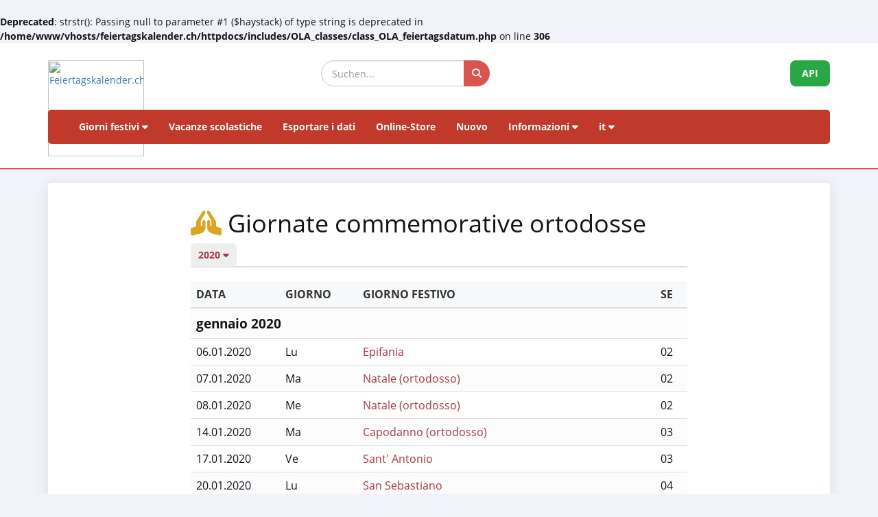

--- FILE ---
content_type: text/html; charset=UTF-8
request_url: https://www.feiertagskalender.ch/orthodoxe.php?geo=369&jahr=2020&klasse=0&hl=it
body_size: 5711
content:
<br />
<b>Deprecated</b>:  strstr(): Passing null to parameter #1 ($haystack) of type string is deprecated in <b>/home/www/vhosts/feiertagskalender.ch/httpdocs/includes/OLA_classes/class_OLA_feiertagsdatum.php</b> on line <b>306</b><br />
<!DOCTYPE html>
<html lang="it">
<head>
    <meta charset="utf-8">
    <meta http-equiv="X-UA-Compatible" content="IE=edge">
    <meta name="viewport" content="width=device-width, initial-scale=1">
    <title>Giornate commemorative ortodosse 2020</title>	
		
	<meta name="googlebot" content="index, follow"/>
	<meta name="robots" content="index, follow" />	
	<meta name="geo.placename" content="Arch" />
	<meta name="geo.position" content="47.1670252;7.4356742" />
	<meta name="geo.region" content="CH-BE" />
	<meta name="ICBM" content="47.1670252;7.4356742" />
	<meta name="description" content="La fonte dei dati per i giorni festivi e vacanze scolastiche, a partire dal 2003" />	
	<meta name="keywords" content="Giorni festivi, Giorni festivi, Vacanze scolastiche, Vacanze scolastiche" />			
	<meta name="publisher" content="psc Informatik, CH-Arch" />
	<meta name="revisit-after" content="14 days" />
	<link rel="Shortcut Icon" type="image/x-icon" href="//www.feiertagskalender.ch/favicon.ico" />
	<link rel="apple-touch-icon" href="//www.feiertagskalender.ch/Icon.ashx.png">
	<!-- TradeDoubler site verification 1573673 --> 
	    <link href="tpl/assets/css/bootstrap.min.css" rel="stylesheet" type="text/css">
	<link href="tpl/assets/fontawesome-free-6.7.2-web/css/all.min.css" rel="stylesheet" type="text/css" >
    <link href="tpl/assets/css/fcal_2025.css" rel="stylesheet" type="text/css">

</head>

<body>



<script>
												function googleTranslateElementInit() {
												  new google.translate.TranslateElement({
													pageLanguage: 'auto',
													autoDisplay: false,
													gaTrack: true,
													gaId: 'UA-233364-1',
													layout: google.translate.TranslateElement.InlineLayout.SIMPLE
												  }, 'google_translate_element');
												}
							 </script>
							 <script src="//translate.google.com/translate_a/element.js?cb=googleTranslateElementInit"></script>

<div id="header">
    <div class="container">
        <div class="row align-items-center">
            <!-- Logo -->
            <div class="col-xs-6 col-sm-3 logo-container">
                <a href="/index.php?geo=0&amp;jahr=2020&amp;klasse=5&amp;hl=it">
                    <img id="logo" src="/gfx/logos/fcal_logo.svg" alt="Feiertagskalender.ch" class="img-responsive">
                </a>
            </div>
			

            <!-- Suchfeld -->
            <div class="col-xs-12 col-sm-5 search-container">
                <form id="main-suche" name="suchform" method="post" action="/suchen.php" class="form-inline">
                    <div class="input-group">
                        <input type="text" class="form-control search-input" placeholder="Suchen..." name="term">
                        <span class="input-group-btn">
                            <button class="btn search-btn" type="submit" title="Suchen">
                                <i class="fa-solid fa-search" style="color:white"></i>
                            </button>
                        </span>
                    </div>
                    <input name="geo" type="hidden" value="0" />
                    <input name="jahr" type="hidden" value="2020" />
                    <input name="klasse" type="hidden" value="5" />		
                    <input name="hl" type="hidden" value="it" />		
                                    </form>
            </div>

            <!-- API-Button -->
            <div class="col-xs-6 col-sm-4 hidden-print text-right">
                <a href="/api/documentation_d/index.php?hl=it" class="btn api-btn">API</a>
            </div>
        </div>

        <!-- Navigation -->
        <nav class="navbar navbar-default">
            <div class="container-fluid">
                <div class="navbar-header">
                    <button type="button" class="navbar-toggle collapsed" data-toggle="collapse" data-target="#navbar">
                        <span class="sr-only">Navigation ein-/ausblenden</span>
                        <span class="icon-bar"></span>
                        <span class="icon-bar"></span>
                        <span class="icon-bar"></span>
                    </button>
                </div>
                <div id="navbar" class="navbar-collapse collapse">
                    <ul class="nav navbar-nav">
                        <!-- Feiertage -->
                        <li class="dropdown">
                            <a href="#" class="dropdown-toggle" data-toggle="dropdown">Giorni festivi <i class="fa fa-caret-down"></i></a>
                            <ul class="dropdown-menu">
                                <li><a href="/index.php?geo=0&amp;jahr=2020&amp;hl=it"><span><i class="fa-solid fa-map fa-fw"></i> per paese</span></a></li>
                                <li><a href="/a-z.php?hl=it"><span><i class="fa-solid fa-book fa-fw"></i> Giorni festivi A-Z</span></a></li>
                                <li><a href="/welttage.php?geo=0&amp;jahr=2020&amp;hl=it&amp;hidepast=0"><span><i class="fa-solid fa-globe fa-fw"></i> Giornate Internazionali</span></a></li>
                                <li><a href="/evangelische.php?geo=0&amp;jahr=2020&amp;hl=it"><span><i class="fa-solid fa-cross fa-fw"></i> Giorni della memoria protestante</span></a></li>                           <li><a href="/islamic.php?geo=0&amp;jahr=2020&amp;hl=it"><span><i class="fa-solid fa-moon fa-fw"></i> Festività islamiche</span></a></li>
                                <li><a href="/hebrew.php?geo=0&amp;jahr=2020&amp;hl=it"><span><i class="fa-solid fa-star-of-david fa-fw"></i> Festività ebraiche</span></a></li>
								<li><a href="/katholische.php?geo=0&amp;jahr=2020&amp;hl=it"><span><i class="fa-solid fa-church fa-fw"></i> Giornate commemorative cattoliche</span></a></li> 
								<li><a href="/orthodoxe.php?geo=0&amp;jahr=2020&amp;hl=it"><span><i class="fa-solid fa-hands-praying fa-fw"></i> Giornate commemorative ortodosse</span></a></li>
                            </ul>
                        </li>

                         <li><a href="/ferien.php?geo=0&amp;jahr=2020&amp;hl=it">Vacanze scolastiche</a></li>
                         <li><a href="/export.php?geo=0&amp;jahr=2020&amp;hl=it">Esportare i dati</a></li>
                         <li><a href="/shop.php?geo=0&amp;jahr=2020&amp;hl=it">Online-Store</a></li>
                         <li><a href="/news.php?geo=0&amp;jahr=2020&amp;hl=it">Nuovo</a></li>

                        <!-- Informationen -->
                        <li class="dropdown">
                            <a href="#" class="dropdown-toggle" data-toggle="dropdown">Informazioni <i class="fa fa-caret-down"></i></a>
                            <ul class="dropdown-menu">
                                <li><a href="/help.php?geo=0&amp;jahr=2020&amp;hl=it"><span><i class="fa-solid fa-life-ring fa-fw"></i> Aiuto</span></a></li>
									<li><a href="/informationen.php?geo=0&amp;jahr=2020&amp;hl=it"><span><i class="fa-fw fa-solid fa-info-circle"></i> Tutto su...</span></a></li>
                                    <li><a href="/datenstamm.php?geo=0&amp;jahr=2020&amp;hl=it"><span><i class="fa-solid fa-fw fa-database"></i> Stock di dati</span></a></li>
                                    <li><a href="/api/documentation_d/index.php"><span><i class="fa-solid fa-bookmark fa-fw"></i> Documentazione API</span></a></li>
                                    <li><a href="/faq.php?geo=0&amp;jahr=2020&amp;hl=it"><span><i class="fa-fw fa-solid fa-circle-question"></i> Domande più frequenti</span></a></li>
                                    <li><a href="/kontakt.php?geo=0&amp;jahr=2020&amp;hl=it"><span><i class="fa-fw fa-solid fa-envelope"></i> Contatto</span></a></li>
                            </ul>
                        </li>

                        <!-- Sprachauswahl -->
                        <li class="dropdown">
                            <a href="#" class="dropdown-toggle" data-toggle="dropdown">it <i class="fa fa-caret-down"></i></a>
                            <ul class="dropdown-menu">
                                <li><a href="/orthodoxe.php?geo=0&amp;jahr=2020&amp;klasse=5&amp;hl=de"><span>Deutsch</span></a></li>
				 					<li><a href="/orthodoxe.php?geo=0&amp;jahr=2020&amp;klasse=5&amp;hl=en"><span>English</span></a></li>
									<li><a href="/orthodoxe.php?geo=0&amp;jahr=2020&amp;klasse=5&amp;hl=fr"><span>Français</span></a></li>
									<li><a href="/orthodoxe.php?geo=0&amp;jahr=2020&amp;klasse=5&amp;hl=it"><span>Italiano</span></a></li>
                                <li>
                                    <div id="google_translate_element"></div>
                                </li>
                            </ul>
                        </li>
                    </ul>
                </div>
            </div>
        </nav>
		<div id="geoFindMe_output"></div>
    </div>
</div>



    <!-- Page Content -->
    <div class="container" id="page-content">
		<div class="well margintop20" id="div_fcal_data">	
			
        <div class="row">
            <div class="col-md-8 col-md-offset-2">
										
            		<h1><i class="fa-solid fa-hands-praying"></i> Giornate commemorative ortodosse</h1>
					
					<ul class="nav nav-tabs marginbot10">
						<li class="nav-item">
							<a href="#" id="but_show_years"><span>2020 <i class="fa-solid fa-caret-down"></i></span></a>
						</li>
				</ul>
				<div id="div_jahre_dropdown" style="display:none"><div class="well margintop10"><div class="col-sm-3"><ul style="list-style-type: circle" class="year-list"><li><a href="/orthodoxe.php?geo=0&amp;jahr=2020&amp;hl=it&jahr=2020" class="active">2020</a></li>
<li><a href="/orthodoxe.php?geo=0&amp;jahr=2020&amp;hl=it&jahr=2021">2021</a></li>
<li><a href="/orthodoxe.php?geo=0&amp;jahr=2020&amp;hl=it&jahr=2022">2022</a></li>
<li><a href="/orthodoxe.php?geo=0&amp;jahr=2020&amp;hl=it&jahr=2023">2023</a></li>
<li><a href="/orthodoxe.php?geo=0&amp;jahr=2020&amp;hl=it&jahr=2024">2024</a></li>
<li><a href="/orthodoxe.php?geo=0&amp;jahr=2020&amp;hl=it&jahr=2025">2025</a></li>
<li><a href="/orthodoxe.php?geo=0&amp;jahr=2020&amp;hl=it&jahr=2026">2026</a></li>
<li><a href="/orthodoxe.php?geo=0&amp;jahr=2020&amp;hl=it&jahr=2027">2027</a></li>
<li><a href="/orthodoxe.php?geo=0&amp;jahr=2020&amp;hl=it&jahr=2028">2028</a></li>
<li><a href="/orthodoxe.php?geo=0&amp;jahr=2020&amp;hl=it&jahr=2029">2029</a></li>
</ul></div><div class="col-sm-3"><ul style="list-style-type: circle" class="year-list"><li><a href="/orthodoxe.php?geo=0&amp;jahr=2020&amp;hl=it&jahr=2030">2030</a></li>
<li><a href="/orthodoxe.php?geo=0&amp;jahr=2020&amp;hl=it&jahr=2031">2031</a></li>
<li><a href="/orthodoxe.php?geo=0&amp;jahr=2020&amp;hl=it&jahr=2032">2032</a></li>
<li><a href="/orthodoxe.php?geo=0&amp;jahr=2020&amp;hl=it&jahr=2033">2033</a></li>
<li><a href="/orthodoxe.php?geo=0&amp;jahr=2020&amp;hl=it&jahr=2034">2034</a></li>
<li><a href="/orthodoxe.php?geo=0&amp;jahr=2020&amp;hl=it&jahr=2035">2035</a></li>
<li><a href="/orthodoxe.php?geo=0&amp;jahr=2020&amp;hl=it&jahr=2036">2036</a></li>
<li><a href="/orthodoxe.php?geo=0&amp;jahr=2020&amp;hl=it&jahr=2037">2037</a></li>
<li><a href="/orthodoxe.php?geo=0&amp;jahr=2020&amp;hl=it&jahr=2038">2038</a></li>
<li><a href="/orthodoxe.php?geo=0&amp;jahr=2020&amp;hl=it&jahr=2039">2039</a></li>
</ul></div><div class="col-sm-3"><ul style="list-style-type: circle" class="year-list"><li><a href="/orthodoxe.php?geo=0&amp;jahr=2020&amp;hl=it&jahr=2040">2040</a></li>
<li><a href="/orthodoxe.php?geo=0&amp;jahr=2020&amp;hl=it&jahr=2041">2041</a></li>
<li><a href="/orthodoxe.php?geo=0&amp;jahr=2020&amp;hl=it&jahr=2042">2042</a></li>
<li><a href="/orthodoxe.php?geo=0&amp;jahr=2020&amp;hl=it&jahr=2043">2043</a></li>
<li><a href="/orthodoxe.php?geo=0&amp;jahr=2020&amp;hl=it&jahr=2044">2044</a></li>
<li><a href="/orthodoxe.php?geo=0&amp;jahr=2020&amp;hl=it&jahr=2045">2045</a></li>
<li><a href="/orthodoxe.php?geo=0&amp;jahr=2020&amp;hl=it&jahr=2046">2046</a></li>
<li><a href="/orthodoxe.php?geo=0&amp;jahr=2020&amp;hl=it&jahr=2047">2047</a></li>
<li><a href="/orthodoxe.php?geo=0&amp;jahr=2020&amp;hl=it&jahr=2048">2048</a></li>
<li><a href="/orthodoxe.php?geo=0&amp;jahr=2020&amp;hl=it&jahr=2049">2049</a></li>
</ul></div><div class="clearfix"></div></div></div>					
								
                    
						<div class="margintop20">
				
					
													
						<div class="table-responsive">
						<table class="table table-striped">
							<thead>
								<tr>
									<th>Data</th>
									<th>Giorno</th>
									<th>Giorno festivo</th>									
									<th>Se</th>
								</tr>
							</thead>
							<tbody>
									
								<tr class=" month-header">
									<td colspan="4">gennaio  2020									</td>
								</tr>
								
								<tr class="">
									<td>06.01.2020</td>
									<td>Lu</td>									
									<td>
										<a href="feiertag.php?geo=0&amp;ft_id=4">
										Epifania</a></td>

									<td>02</td>
								</tr>						
								
								<tr class="">
									<td>07.01.2020</td>
									<td>Ma</td>									
									<td>
										<a href="feiertag.php?geo=0&amp;ft_id=275">
										Natale (ortodosso)</a></td>

									<td>02</td>
								</tr>						
								
								<tr class="">
									<td>08.01.2020</td>
									<td>Me</td>									
									<td>
										<a href="feiertag.php?geo=0&amp;ft_id=275">
										Natale (ortodosso)</a></td>

									<td>02</td>
								</tr>						
								
								<tr class="">
									<td>14.01.2020</td>
									<td>Ma</td>									
									<td>
										<a href="feiertag.php?geo=0&amp;ft_id=366">
										Capodanno (ortodosso)</a></td>

									<td>03</td>
								</tr>						
								
								<tr class="">
									<td>17.01.2020</td>
									<td>Ve</td>									
									<td>
										<a href="feiertag.php?geo=0&amp;ft_id=7">
										Sant' Antonio</a></td>

									<td>03</td>
								</tr>						
								
								<tr class="">
									<td>20.01.2020</td>
									<td>Lu</td>									
									<td>
										<a href="feiertag.php?geo=0&amp;ft_id=8">
										San Sebastiano</a></td>

									<td>04</td>
								</tr>						
								<tr class=" month-header">
									<td colspan="4">febbraio 2020									</td>
								</tr>
								
								<tr class="">
									<td>02.02.2020</td>
									<td>Do</td>									
									<td>
										<a href="feiertag.php?geo=0&amp;ft_id=33">
										La Candelora</a></td>

									<td>05</td>
								</tr>						
								
								<tr class="">
									<td>05.02.2020</td>
									<td>Me</td>									
									<td>
										<a href="feiertag.php?geo=0&amp;ft_id=10">
										Sant´Agata</a></td>

									<td>06</td>
								</tr>						
								<tr class=" month-header">
									<td colspan="4">marzo 2020									</td>
								</tr>
								
								<tr class="">
									<td>02.03.2020</td>
									<td>Lu</td>									
									<td>
										<a href="feiertag.php?geo=0&amp;ft_id=243">
										Lunedì grasso (ortodosso)</a></td>

									<td>10</td>
								</tr>						
								
								<tr class="">
									<td>19.03.2020</td>
									<td>Gi</td>									
									<td>
										<a href="feiertag.php?geo=0&amp;ft_id=14">
										San Giuseppe</a></td>

									<td>12</td>
								</tr>						
								
								<tr class="">
									<td>21.03.2020</td>
									<td>Sa</td>									
									<td>
										<a href="feiertag.php?geo=0&amp;ft_id=15">
										San Benedetto</a></td>

									<td>12</td>
								</tr>						
								<tr class=" month-header">
									<td colspan="4">aprile 2020									</td>
								</tr>
								
								<tr class="">
									<td>17.04.2020</td>
									<td>Ve</td>									
									<td>
										<a href="feiertag.php?geo=0&amp;ft_id=224">
										Venerdì santo ortodossa</a></td>

									<td>16</td>
								</tr>						
								
								<tr class="">
									<td>19.04.2020</td>
									<td>Do</td>									
									<td>
										<a href="feiertag.php?geo=0&amp;ft_id=223">
										Pasqua ortodossa</a></td>

									<td>16</td>
								</tr>						
								
								<tr class="">
									<td>20.04.2020</td>
									<td>Lu</td>									
									<td>
										<a href="feiertag.php?geo=0&amp;ft_id=225">
										Lunedì di Pasqua (Pasquetta) ortodossa  	</a></td>

									<td>17</td>
								</tr>						
								
								<tr class="">
									<td>23.04.2020</td>
									<td>Gi</td>									
									<td>
										<a href="feiertag.php?geo=0&amp;ft_id=158">
										Giorno di San Giorgio</a></td>

									<td>17</td>
								</tr>						
								<tr class=" month-header">
									<td colspan="4">giugno 2020									</td>
								</tr>
								
								<tr class="">
									<td>07.06.2020</td>
									<td>Do</td>									
									<td>
										<a href="feiertag.php?geo=0&amp;ft_id=226">
										Pentecoste ortodossa 	</a></td>

									<td>23</td>
								</tr>						
								
								<tr class="">
									<td>08.06.2020</td>
									<td>Lu</td>									
									<td>
										<a href="feiertag.php?geo=0&amp;ft_id=227">
										Lunedì di Pentecoste orthodossa</a></td>

									<td>24</td>
								</tr>						
								
								<tr class="">
									<td>24.06.2020</td>
									<td>Me</td>									
									<td>
										<a href="feiertag.php?geo=0&amp;ft_id=206">
										San Giovanni</a></td>

									<td>26</td>
								</tr>						
								<tr class=" month-header">
									<td colspan="4">settembre 2020									</td>
								</tr>
								
								<tr class="">
									<td>08.09.2020</td>
									<td>Ma</td>									
									<td>
										<a href="feiertag.php?geo=0&amp;ft_id=64">
										Natività di Maria Vergine</a></td>

									<td>37</td>
								</tr>						
								
								<tr class="">
									<td>14.09.2020</td>
									<td>Lu</td>									
									<td>
										<a href="feiertag.php?geo=0&amp;ft_id=374">
										Esaltazione della Santa Croce</a></td>

									<td>38</td>
								</tr>						
								
								<tr class="">
									<td>14.09.2020</td>
									<td>Lu</td>									
									<td>
										<a href="feiertag.php?geo=0&amp;ft_id=474">
										Sant'Elena Imperatrice</a></td>

									<td>38</td>
								</tr>						
								
								<tr class="">
									<td>21.09.2020</td>
									<td>Lu</td>									
									<td>
										<a href="feiertag.php?geo=0&amp;ft_id=441">
										San Matteo</a></td>

									<td>39</td>
								</tr>						
								
								<tr class="">
									<td>24.09.2020</td>
									<td>Gi</td>									
									<td>
										<a href="feiertag.php?geo=0&amp;ft_id=104">
										St. Rupert</a></td>

									<td>39</td>
								</tr>						
								<tr class=" month-header">
									<td colspan="4">ottobre 2020									</td>
								</tr>
								
								<tr class="">
									<td>16.10.2020</td>
									<td>Ve</td>									
									<td>
										<a href="feiertag.php?geo=0&amp;ft_id=49">
										San Gallo</a></td>

									<td>42</td>
								</tr>						
								
								<tr class="">
									<td>31.10.2020</td>
									<td>Sa</td>									
									<td>
										<a href="feiertag.php?geo=0&amp;ft_id=130">
										Ognissanti (FI, SE)</a></td>

									<td>44</td>
								</tr>						
								<tr class=" month-header">
									<td colspan="4">novembre 2020									</td>
								</tr>
								
								<tr class="">
									<td>26.11.2020</td>
									<td>Gi</td>									
									<td>
										<a href="feiertag.php?geo=0&amp;ft_id=356">
										San Corrado</a></td>

									<td>48</td>
								</tr>						
								
								<tr class="">
									<td>30.11.2020</td>
									<td>Lu</td>									
									<td>
										<a href="feiertag.php?geo=0&amp;ft_id=272">
										Andrea apostolo</a></td>

									<td>49</td>
								</tr>						
								<tr class=" month-header">
									<td colspan="4">dicembre 2020									</td>
								</tr>
								
								<tr class="">
									<td>13.12.2020</td>
									<td>Do</td>									
									<td>
										<a href="feiertag.php?geo=0&amp;ft_id=131">
										Santa Lucia</a></td>

									<td>50</td>
								</tr>						
								
								<tr class="">
									<td>27.12.2020</td>
									<td>Do</td>									
									<td>
										<a href="feiertag.php?geo=0&amp;ft_id=372">
										San Giovanni</a></td>

									<td>52</td>
								</tr>						
							</tbody>
						</table>
							</div>
						
					

					<p class="marginbot40"><span class="text-muted small">Salvo errori ed omissioni. Non garantiamo infatti la correttezza dei dati.</span>
						<br>
					<span class="text-muted small">Avete scoperto un errore? <a href="kontakt.php?geo=0&amp;jahr=2020&amp;klasse=5&amp;hl=it">Informateci</a>.</span></p>  
				
           </div>
                       
                          
                <div class="clearfix"></div>


							                
                            

                </div>  
            </div>            
        </div>
        

    </div>

	<div class="container-fluid" id="footer">
    <div class="container">
		<div class="row">
        <!-- Spalte 1: Wichtige Links -->
        <div class="col-md-4">
            <h6><i class="fa-solid fa-link"></i> Pagine</h6>
            <ul class="footer-links">
                <li><a href="/impressum.php?geo=0"><i class="fa-solid fa-file-alt"></i> Impronta</a></li>
                <li><a href="/kontakt.php?geo=0"><i class="fa-solid fa-envelope"></i> Contatto</a></li>
                <li><a href="/datenstamm.php?geo=0"><i class="fa-solid fa-database"></i> Stock di dati</a></li>
                <li><a href="/pdf/AGB_Daten_Feiertagskalender.pdf" target="_blank"><i class="fa-solid fa-file-pdf"></i> Allgemeine Nutzungsbestimmungen (De)</a></li>
                <li><a href="/pdf/General_terms_and_conditions_Feiertagskalender.pdf" target="_blank"><i class="fa-solid fa-file-pdf"></i> General terms (En)</a></li>
                <li><a href="/info_datenschutz.php?geo=0"><i class="fa-solid fa-user-shield"></i> Normativa sulla protezione dei dati</a></li>
            </ul>
            
            <h6 class="margintop30"><i class="fa-solid fa-earth"></i> altro da psc Informatik</h6>
            <ul class="footer-links">
                <li><a href="https://zertcheck.ch" target="_blank"><i class="fas fa-certificate"></i> ZertCheck</a></li>
                <li><a href="https://arbeitszeitrechner.ch" target="_blank"><i class="fa-solid fa-clock"></i> Arbeitszeitrechner.ch</a></li>
				<li><a href="https://psc.ch" target="_blank"><i class="fa-solid fa-globe"></i> psc.ch Homepage</a></li>

			</ul>  
        </div>

        <!-- Spalte 2: Kurzinfo über Feiertagskalender -->
        <div class="col-md-4">
            <h4><i class="fa-solid fa-calendar-day"></i> Feiertagskalender.ch</h4>
            <p><strong>ricerca e pubblica i giorni festivi e le vacanze scolastiche dal 2003 e tutti i dati raccolti sono a disposizione del pubblico gratuitamente.</strong></p>
            <p><p>Diverse aziende, università e applicazioni lavorano con i nostri dati a lungo termine. Per esigenze particolari, utilizziamo servizi web REST-API o prepariamo i dati individualmente secondo le specifiche del cliente.</p>
                    <p>Produciamo prodotti standard per esigenze comuni come la pianificazione, l'organizzazione, l'ottimizzazione dei processi aziendali e l'impiego dei dipendenti, che potete acquistare nel nostro negozio online.</p></p>
        </div>

        <!-- Spalte 3: Spendenbutton -->
        <div class="col-md-4 text-center">
            <h6><i class="fa-solid fa-heart" style="color:#C00"></i> Supportare il calendario dei giorni festivi</h6>
            <a href="https://fcal.payrexx.com/it/pay?cid=5202bc61" class="btn btn-success btn-lg btn-block" target="_blank">
                <i class="fa-solid fa-hand-holding-heart"></i> Sostenere il nostro lavoro            </a>
        </div>
    </div>
</div>
</div>
<!-- Copyright & Bottom Text -->
<div class="container-fluid bg-dark text-light text-center py-2">
    <small>&copy; 2003 - 2026 <a href="http://www.psc.ch" class="text-light">psc Peter Schütz Informatik Dienstleistungen, CH-Arch</a></small>
</div>

	<script src="/tpl/assets/js/jquery/jquery-2.1.0.min.js"></script>
    <script src="/tpl/assets/js/bootstrap/bootstrap.min.js"></script>
    <script src="/tpl/assets/js/psc_OLA.js"></script>  
    <script src="/tpl/assets/js/jquery.cookie.js"></script>  





<!-- Google Analytics -->
<!-- Google tag (gtag.js) -->
<script async src="https://www.googletagmanager.com/gtag/js?id=UA-233364-1" type="text/plain" data-cookie-consent="tracking"></script>
<script type="text/plain" data-cookie-consent="tracking">
  window.dataLayer = window.dataLayer || [];
  function gtag(){dataLayer.push(arguments);}
  gtag('js', new Date());
  gtag('config', 'G-5JWJDWN7GB');
</script>
<!-- end of Google Analytics-->


	<script>
			function geoFindMe() {
			  var output = document.getElementById("geoFindMe_output");			
			  if (!navigator.geolocation){
			  output.innerHTML = "<div class='alert alert-danger margintop10'><i class='fa fa-ban text-danger'></i> Geolocalizzazione non è supportato dal browser</div>";
				return;
			  }			
			  function success(position) {
				var latitude  = position.coords.latitude;
				var longitude = position.coords.longitude;

			  window.location.href = "index.php?"+$.param({'hl': 'it','geo': '0','jahr': '2020','klasse': '5','lat': latitude,'lon':longitude})			
			  output.innerHTML = "<div class='alert alert-success margintop10'><i class='fa fa-check text-success'></i> Localizzazione</div>";
			  };			
			  function error() {
			  output.innerHTML = "<div class='alert alert-danger margintop10'><i class='fa fa-ban text-danger'></i> Impossibile recuperare la vostra posizione</div>";
			  };			
			  output.innerHTML = "<div class='alert alert-info margintop10'><i class='fa fa-spinner fa-pulse'></i> Localizzazione</div>";
			  navigator.geolocation.getCurrentPosition(success, error);
			}		
	</script>      
<script type="text/javascript">
    jQuery('table').on('copy', function() {
				console.log('Copy');
				if (jQuery('#copyalert').length  == 0) {
					jQuery('body').append('' +
						'<div id="copyalert" style="position: fixed; width: 100%; height: 100%; background: rgba(1,1,1,0.5); z-index: 1000; top:0; bottom:0; left:0; right:0">' +
							'<div id="copyalert-content" style="background:white; width: 500px; height: 240px; position: absolute; top: 50%; left:50%; margin-top: -225px; margin-left: -250px; color:black;"><div id="copyalert-header"><span id="copyalert-close" style="cursor: pointer; padding: 5px 10px; font-size: 75%; float: right"><i class="fa fa-times fa-lg"></i></span><br style="clear:right"/></div><h3 style="color:#cc0000; text-align: center;">Uso equo</h3>' +
							'<div style="padding: 10px; text-align: center;">Avete trovato contenuti utili? Ne siamo lieti.<br><br>Vi chiediamo in cambio di sostenere il nostro progetto,<br>di poter continuare ad offrirvi dati.</div></div></div>');

					if (typeof ga != 'undefined') {
						ga('send', 'event', 'CopyAlert', 'show');
					}

					jQuery('#copyalert-content').click(function(e) {
						event.stopPropagation();
					});

					jQuery('#copyalert-close').click(function() {

						jQuery('#copyalert').remove();

						if (typeof ga != 'undefined') {
							ga('send', 'event', 'CopyAlert', 'close');
						}

					});

					jQuery('#copyalert').click(function() {

						jQuery(this).remove();
						if (typeof ga != 'undefined') {
							ga('send', 'event', 'CopyAlert', 'close');
						}
					});

				}

			});
    </script>  
<!--
  <script src="includes/chatbot/chatbot-embed_multilingual.js?v=1.0.0&nocache="></script>     
-->  
	<script>
		$('.hide_past').hide(); 		
		$('#but_show_fullyear').click(function() {	
			$('.hide_past').show('slow');
			$('#but_show_fullyear').hide();
			return false;
		});
		
	</script>
</body>
</html>
